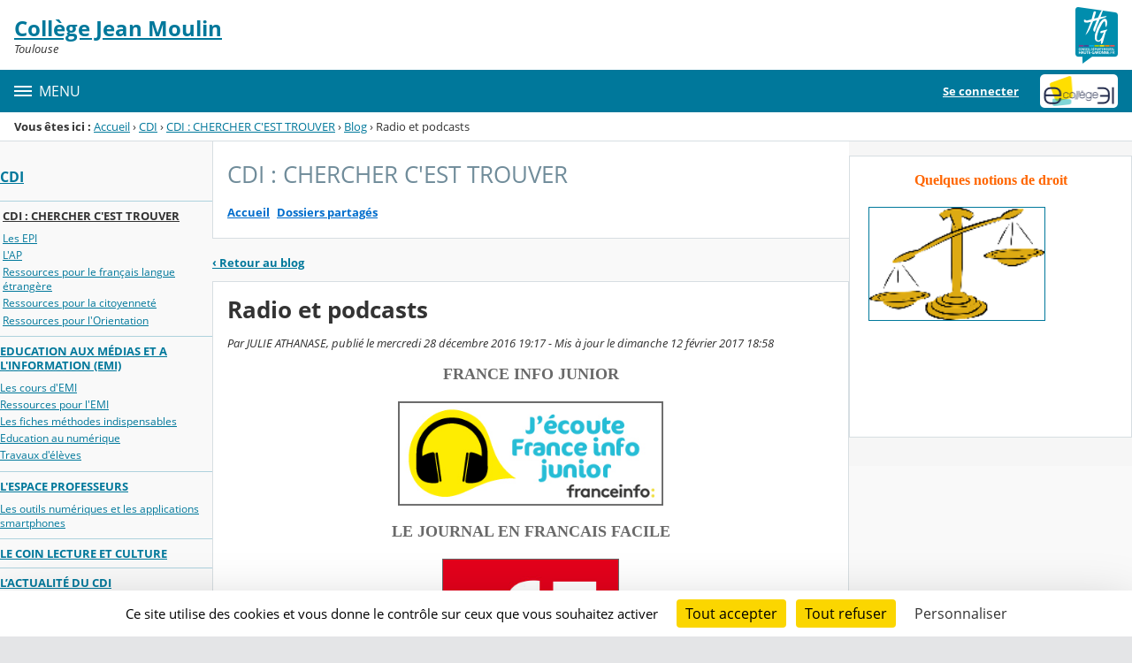

--- FILE ---
content_type: text/css
request_url: https://cdn.ecollege.haute-garonne.fr/content/css/portail/cg31/default-7fce82f720c6b7c6b93e.css
body_size: 7380
content:
@charset "UTF-8";@media screen{.hide{display:none!important}.no-scroll{overflow:hidden}.fo-footer__logos-list,.fo-menu ul,.fo-menu__list,.fo-navbar__list,.fo-project-logos__list,.list--arrow{list-style:none;margin:0;padding:0}.fo-aside:before,.fo-card--floating-img:before,.fo-connect__heading:before,.fo-project-logos:before,.fo-project-logos__list:before{content:" ";display:table}.fo-aside:after,.fo-card--floating-img:after,.fo-connect__heading:after,.fo-project-logos:after,.fo-project-logos__list:after{clear:both;content:" ";display:table}.hide-gt--xs,.hide-lt--xs,.screen-reader-text{clip:rect(1px,1px,1px,1px);height:1px;left:-999em;overflow:hidden;position:absolute!important;width:1px}}@media screen and (min-width:34rem){.hide-gt--sm{clip:rect(1px,1px,1px,1px);height:1px;left:-999em;overflow:hidden;position:absolute!important;width:1px}}@media screen and (max-width:34rem){.hide-lt--sm{clip:rect(1px,1px,1px,1px);height:1px;left:-999em;overflow:hidden;position:absolute!important;width:1px}}@media screen and (min-width:48rem){.hide-gt--md{clip:rect(1px,1px,1px,1px);height:1px;left:-999em;overflow:hidden;position:absolute!important;width:1px}}@media screen and (max-width:48rem){.hide-lt--md{clip:rect(1px,1px,1px,1px);height:1px;left:-999em;overflow:hidden;position:absolute!important;width:1px}}@media screen and (min-width:62rem){.hide-gt--lg{clip:rect(1px,1px,1px,1px);height:1px;left:-999em;overflow:hidden;position:absolute!important;width:1px}}@media screen and (max-width:62rem){.hide-lt--lg{clip:rect(1px,1px,1px,1px);height:1px;left:-999em;overflow:hidden;position:absolute!important;width:1px}}@media screen and (min-width:75rem){.hide-gt--xl{clip:rect(1px,1px,1px,1px);height:1px;left:-999em;overflow:hidden;position:absolute!important;width:1px}}@media screen and (max-width:75rem){.hide-lt--xl{clip:rect(1px,1px,1px,1px);height:1px;left:-999em;overflow:hidden;position:absolute!important;width:1px}}@media screen and (min-width:0) and (max-width:33.937rem){.hide--xs{clip:rect(1px,1px,1px,1px);height:1px;left:-999em;overflow:hidden;position:absolute!important;width:1px}}@media screen and (min-width:34rem) and (max-width:47.937rem){.hide--sm{clip:rect(1px,1px,1px,1px);height:1px;left:-999em;overflow:hidden;position:absolute!important;width:1px}}@media screen and (min-width:48rem) and (max-width:61.937rem){.hide--md{clip:rect(1px,1px,1px,1px);height:1px;left:-999em;overflow:hidden;position:absolute!important;width:1px}}@media screen and (min-width:62rem) and (max-width:74.937rem){.hide--lg{clip:rect(1px,1px,1px,1px);height:1px;left:-999em;overflow:hidden;position:absolute!important;width:1px}}@media screen and (min-width:75rem){.hide--xl{clip:rect(1px,1px,1px,1px);height:1px;left:-999em;overflow:hidden;position:absolute!important;width:1px}}@media screen{.text--ellipsis{display:inline-block;overflow:hidden;text-overflow:ellipsis;vertical-align:text-top;white-space:nowrap;width:100%}.text--pre-line{white-space:pre-line}.text--break-all{word-break:break-all}.text--nowrap{white-space:nowrap}body{color:#243238;font-family:Open Sans,sans-serif;font-size:.8125rem;font-weight:500;line-height:1rem}.blockquote-like,.citation__source,.citation__text,.dl-like,.fo-aside__subtitle,.fo-aside__title,.fo-card__title,.fo-connect__title,.fo-navbar__opener,.h1-like,.h2-like,.h3-like,.h4-like,.h5-like,.h6-like,.ol-like,.p-like,.pre-like,.ul-like,blockquote,dl,ol,p,pre,ul{font-weight:500;margin-top:0}.h1-like{font-size:2.281rem;line-height:3rem;margin-bottom:1.4rem;padding-top:.6rem}.h2-like{font-size:1.802rem;line-height:2rem;margin-bottom:.7rem;padding-top:1.3rem}.citation__text,.h3-like{font-size:1.602rem;line-height:2rem;margin-bottom:.6rem;padding-top:.4rem}.h4-like{font-size:1.424rem;line-height:2rem;margin-bottom:.5rem;padding-top:.5rem}.fo-card__title,.h5-like{font-size:1.125rem;line-height:2rem;margin-bottom:0;padding-top:0}.citation__source,.fo-aside__title,.fo-connect__title,.fo-navbar__opener,.h6-like{font-size:1rem;line-height:1;margin-bottom:.5rem;padding-top:.5rem}.blockquote-like,.dl-like,.fo-aside__subtitle,.ol-like,.p-like,.pre-like,.ul-like,blockquote,dl,ol,p,pre,ul{font-size:.8125rem;line-height:1rem;margin-bottom:.8rem;padding-top:.2rem}.h-like--no-margin,.p-like--no-margin{margin-bottom:0}.h-like--no-padding,.p-like--no-padding{padding-top:0}.pre-like,pre{font-family:IBM Plex Mono,monospace}.b-like{font-weight:700}.normal-like{font-weight:500}.i-like{font-style:italic}.small-like{font-size:80%}.line-height--xs{line-height:1}.text--right{text-align:right}.text--left{text-align:left}}@media screen and (min-width:34rem){.text--right-sm{text-align:right}.text--left-sm{text-align:left}.text--center-sm{text-align:center}}@media screen and (min-width:48rem){.text--right-md{text-align:right}.text--left-md{text-align:left}.text--center-md{text-align:center}}@media screen and (min-width:62rem){.text--right-lg{text-align:right}.text--left-lg{text-align:left}.text--center-lg{text-align:center}}@media screen and (min-width:75rem){.text--right-xl{text-align:right}.text--left-xl{text-align:left}.text--center-xl{text-align:center}}@media screen{.text--center{text-align:center}.text--uppercase{text-transform:uppercase}.text--lowercase{text-transform:lowercase}.text--capitalize{text-transform:capitalize}.text--capitalize-first-letter:first-letter{text-transform:uppercase}.text--wrap{overflow-wrap:break-word;word-wrap:break-word;-ms-hyphens:auto;hyphens:auto}.blockquote-like,blockquote{font-style:italic}.citation{font-family:serif;margin-bottom:1.25rem;margin-left:2.5rem;margin-right:2.5rem}.citation__text{color:#8ea4af;display:inline-block;position:relative}.citation__text:after,.citation__text:before{font-size:150%}.citation__text:before{content:"« ";left:-2rem;position:absolute;top:0}.citation__text:after{content:" »";vertical-align:bottom}.citation__source{font-style:normal}.h1-like--lead-xs{margin-bottom:.95rem;padding-top:.3rem}.h1-like--lead-sm{margin-bottom:1.1rem;padding-top:.4rem}.h1-like--lead-md{margin-bottom:1.4rem;padding-top:.6rem}.h1-like--lead-lg{margin-bottom:1.7rem;padding-top:.8rem}.h1-like--lead-xl{margin-bottom:2rem;padding-top:1rem}.h2-like--lead-xs{margin-bottom:.25rem;padding-top:.8rem}.h2-like--lead-sm{margin-bottom:.5rem;padding-top:1rem}.h2-like--lead-md{margin-bottom:.7rem;padding-top:1.3rem}.h2-like--lead-lg{margin-bottom:.9rem;padding-top:1.6rem}.h2-like--lead-xl{margin-bottom:1.1rem;padding-top:1.9rem}.citation__text,.h3-like--lead-xs{margin-bottom:.15rem;padding-top:.1rem}.h3-like--lead-sm{margin-bottom:.3rem;padding-top:.2rem}.h3-like--lead-md{margin-bottom:.6rem;padding-top:.4rem}.h3-like--lead-lg{margin-bottom:.9rem;padding-top:.6rem}.h3-like--lead-xl{margin-bottom:1.2rem;padding-top:.8rem}.h4-like--lead-sm,.h4-like--lead-xs{margin-bottom:.25rem;padding-top:.25rem}.h4-like--lead-md{margin-bottom:.5rem;padding-top:.5rem}.h4-like--lead-lg{margin-bottom:.75rem;padding-top:.75rem}.h4-like--lead-xl{margin-bottom:1rem;padding-top:1rem}.h5-like--lead-md{margin-bottom:0;padding-top:0}.h5-like--lead-lg{margin-bottom:.25rem;padding-top:.25rem}.h5-like--lead-xl{margin-bottom:.5rem;padding-top:.5rem}.h6-like--lead-sm,.h6-like--lead-xs{margin-bottom:.25rem;padding-top:.25rem}.h6-like--lead-md{margin-bottom:.5rem;padding-top:.5rem}.h6-like--lead-lg{margin-bottom:.75rem;padding-top:.75rem}.h6-like--lead-xl{margin-bottom:1rem;padding-top:1rem}.blockquote-like--lead-xs,.dl-like--lead-xs,.ol-like--lead-xs,.p-like--lead-xs,.pre-like--lead-xs,.ul-like--lead-xs{margin-bottom:.15rem;padding-top:.1rem}.blockquote-like--lead-sm,.dl-like--lead-sm,.ol-like--lead-sm,.p-like--lead-sm,.pre-like--lead-sm,.ul-like--lead-sm{margin-bottom:.3rem;padding-top:.2rem}.blockquote-like--lead-md,.dl-like--lead-md,.ol-like--lead-md,.p-like--lead-md,.pre-like--lead-md,.ul-like--lead-md{margin-bottom:.8rem;padding-top:.2rem}.blockquote-like--lead-lg,.dl-like--lead-lg,.ol-like--lead-lg,.p-like--lead-lg,.pre-like--lead-lg,.ul-like--lead-lg{margin-bottom:1.1rem;padding-top:.4rem}.blockquote-like--lead-xl,.dl-like--lead-xl,.ol-like--lead-xl,.p-like--lead-xl,.pre-like--lead-xl,.ul-like--lead-xl{margin-bottom:1.4rem;padding-top:.6rem}.text--line-through{display:-ms-flexbox;display:flex;-ms-flex-direction:row;flex-direction:row;-ms-flex-pack:center;-ms-flex-align:center;align-items:center}.text--line-through:after,.text--line-through:before{border-top:1px solid;content:"";display:-ms-flexbox;flex:1;margin:auto 0;opacity:.3}.text--line-through:before{margin-right:.5rem}.text--line-through:after{margin-left:.5rem}.text--black{color:#000}.text--white{color:#fff}a.text--white:hover{color:#ccc}.text--extra{color:#c5fce8}a.text--extra:hover{color:#a3fadb}.text--slate-darker{color:#243238}a.text--slate-darker:hover{color:#000}.text--slate-dark{color:#516e7b}a.text--slate-dark:hover{color:#29373e}.text--slate{color:#8ea4af}a.text--slate:hover{color:#59727e}.text--slate-light{color:#d7dee2}a.text--slate-light:hover{color:#9cadb7}.text--slate-lighter{color:#f3f5f6}a.text--slate-lighter:hover{color:#b9c4ca}.text--warn-dark{color:#84000d}a.text--warn-dark:hover{color:#1e0003}.text--warn{color:#bf0013}a.text--warn:hover{color:#590009}.text--warn-light{color:#ff6c3b}a.text--warn-light:hover{color:#d43500}.text--warn-light-alt{color:#ffb06e}a.text--warn-light-alt:hover{color:#ff7808}.text--warn-lighter{color:#fffde6}a.text--warn-lighter:hover{color:#fff580}.text--success-dark{color:#346916}a.text--success-dark:hover{color:#0a1504}.text--success{color:#66a030}a.text--success:hover{color:#345218}.text--success-light{color:#dce96d}a.text--success-light:hover{color:#bed11f}.text--success-lighter{color:#f1f8e8}a.text--success-lighter:hover{color:#c1e09a}.mark--default{background-color:#ff0;color:#243238}.mark--primary{background-color:#3aa4ff;color:#243238}.mark--success{background-color:#dcee3f;color:#243238}.mark--warn{background-color:#ff943b;color:#243238}.bg--success-dark{background-color:#346916}.bg--success{background-color:#66a030}.bg--success-light{background-color:#dce96d}.bg--success-lighter{background-color:#f1f8e8}.bg--warn-dark{background-color:#84000d}.bg--warn{background-color:#bf0013}.bg--warn-light{background-color:#ff6c3b}.bg--warn-light-alt{background-color:#ffb06e}.bg--warn-lighter{background-color:#fffde6}.bg--notice-lighter{background-color:#f2f9ff}.bg--error-lighter{background-color:#fff2f3}.bg--slate-darker{background-color:#243238}.bg--slate-dark{background-color:#516e7b}.bg--slate{background-color:#8ea4af}.bg--slate-light{background-color:#d7dee2}.bg--slate-lighter{background-color:#f3f5f6}.bg--white{background-color:#fff}.bg--white-translucent{background-color:hsla(0,0%,100%,.7)}.bg--extra{background-color:#c5fce8}.bg--extra-dark{background-color:#9de7cc}.bg--lighten-0{background-image:linear-gradient(90deg,hsla(0,0%,100%,0) 100%,hsla(0,0%,100%,0) 0)}.bg--darken-0{background-image:linear-gradient(90deg,transparent 100%,transparent 0)}.bg--lighten-10{background-image:linear-gradient(90deg,hsla(0,0%,100%,.1) 100%,hsla(0,0%,100%,.1) 0)}.bg--darken-10{background-image:linear-gradient(90deg,rgba(0,0,0,.1) 100%,rgba(0,0,0,.1) 0)}.bg--lighten-20{background-image:linear-gradient(90deg,hsla(0,0%,100%,.2) 100%,hsla(0,0%,100%,.2) 0)}.bg--darken-20{background-image:linear-gradient(90deg,rgba(0,0,0,.2) 100%,rgba(0,0,0,.2) 0)}.bg--lighten-30{background-image:linear-gradient(90deg,hsla(0,0%,100%,.3) 100%,hsla(0,0%,100%,.3) 0)}.bg--darken-30{background-image:linear-gradient(90deg,rgba(0,0,0,.3) 100%,rgba(0,0,0,.3) 0)}.bg--lighten-40{background-image:linear-gradient(90deg,hsla(0,0%,100%,.4) 100%,hsla(0,0%,100%,.4) 0)}.bg--darken-40{background-image:linear-gradient(90deg,rgba(0,0,0,.4) 100%,rgba(0,0,0,.4) 0)}.bg--lighten-50{background-image:linear-gradient(90deg,hsla(0,0%,100%,.5) 100%,hsla(0,0%,100%,.5) 0)}.bg--darken-50{background-image:linear-gradient(90deg,rgba(0,0,0,.5) 100%,rgba(0,0,0,.5) 0)}.bg--lighten-60{background-image:linear-gradient(90deg,hsla(0,0%,100%,.6) 100%,hsla(0,0%,100%,.6) 0)}.bg--darken-60{background-image:linear-gradient(90deg,rgba(0,0,0,.6) 100%,rgba(0,0,0,.6) 0)}.bg--lighten-70{background-image:linear-gradient(90deg,hsla(0,0%,100%,.7) 100%,hsla(0,0%,100%,.7) 0)}.bg--darken-70{background-image:linear-gradient(90deg,rgba(0,0,0,.7) 100%,rgba(0,0,0,.7) 0)}.bg--lighten-80{background-image:linear-gradient(90deg,hsla(0,0%,100%,.8) 100%,hsla(0,0%,100%,.8) 0)}.bg--darken-80{background-image:linear-gradient(90deg,rgba(0,0,0,.8) 100%,rgba(0,0,0,.8) 0)}.bg--lighten-90{background-image:linear-gradient(90deg,hsla(0,0%,100%,.9) 100%,hsla(0,0%,100%,.9) 0)}.bg--darken-90{background-image:linear-gradient(90deg,rgba(0,0,0,.9) 100%,rgba(0,0,0,.9) 0)}.fo-footer__logos-list,.fo-menu ul,.fo-menu__list,.fo-navbar__list,.fo-project-logos__list,.list--arrow{list-style:none;margin:0;padding:0}.bg--color-compl2{background-color:#f6f6f6}.bg--color-white{background-color:#fff}.list--arrow>li:before{content:"› "}.plyr input[type=range]:focus,.plyr:focus{outline:0}.plyr .plyr__video-embed iframe,.plyr__tooltip{pointer-events:none}@keyframes plyr-progress{to{background-position:25px 0}}.plyr{direction:ltr;font-family:Avenir,Avenir Next,Helvetica Neue,Segoe UI,Helvetica,Arial,sans-serif;max-width:100%;min-width:200px;position:relative}.plyr,.plyr *,.plyr :after,.plyr :before{box-sizing:border-box}.plyr a,.plyr button,.plyr input,.plyr label{-ms-touch-action:manipulation;touch-action:manipulation}.plyr audio,.plyr video{border-radius:inherit;height:auto;vertical-align:middle;width:100%}.plyr input[type=range]{-moz-appearance:none;appearance:none;background:0 0;border:none;cursor:pointer;display:block;height:20px;margin:0;padding:0;vertical-align:middle;width:100%}.plyr input[type=range]::-webkit-slider-runnable-track{background:0 0;border:0;border-radius:4px;height:8px;-webkit-user-select:none;user-select:none}.plyr input[type=range]::-webkit-slider-thumb{-webkit-appearance:none;background:#fff;border:2px solid transparent;border-radius:100%;box-shadow:0 1px 1px rgba(0,0,0,.15),0 0 0 1px rgba(0,0,0,.15);box-sizing:border-box;height:16px;margin-top:-4px;position:relative;transition:background .2s ease,border .2s ease,transform .2s ease;width:16px}.plyr input[type=range]::-moz-range-track{background:0 0;border:0;border-radius:4px;height:8px;-moz-user-select:none;user-select:none}.plyr input[type=range]::-moz-range-thumb{background:#fff;border:2px solid transparent;border-radius:100%;box-shadow:0 1px 1px rgba(0,0,0,.15),0 0 0 1px rgba(0,0,0,.15);box-sizing:border-box;height:16px;position:relative;transition:background .2s ease,border .2s ease,transform .2s ease;width:16px}.plyr input[type=range]::-ms-track{background:0 0;border:0;color:transparent;height:8px}.plyr input[type=range]::-ms-fill-upper{background:0 0;border:0;border-radius:4px;height:8px;-ms-user-select:none;user-select:none}.plyr input[type=range]::-ms-fill-lower{background:#3498db;border:0;border-radius:4px;height:8px;-ms-user-select:none;user-select:none}.plyr input[type=range]::-ms-thumb{background:#fff;border:2px solid transparent;border-radius:100%;box-shadow:0 1px 1px rgba(0,0,0,.15),0 0 0 1px rgba(0,0,0,.15);box-sizing:border-box;height:16px;margin-top:0;position:relative;transition:background .2s ease,border .2s ease,transform .2s ease;width:16px}.plyr input[type=range]::-ms-tooltip{display:none}.plyr input[type=range]::-moz-focus-outer{border:0}.plyr input[type=range].tab-focus:focus{outline-offset:3px}.plyr input[type=range]:active::-webkit-slider-thumb{background:#3498db;border-color:#fff;transform:scale(1.25)}.plyr input[type=range]:active::-moz-range-thumb{background:#3498db;border-color:#fff;transform:scale(1.25)}.plyr input[type=range]:active::-ms-thumb{background:#3498db;border-color:#fff;transform:scale(1.25)}.plyr--video input[type=range].tab-focus:focus{outline:1px dotted hsla(0,0%,100%,.5)}.plyr--audio input[type=range].tab-focus:focus{outline:1px dotted rgba(86,93,100,.5)}.plyr__sr-only{clip:rect(1px,1px,1px,1px);border:0!important;height:1px!important;overflow:hidden;padding:0!important;position:absolute!important;width:1px!important}.plyr__video-wrapper{background:#000;border-radius:inherit;position:relative}.plyr__video-embed{height:0;overflow:hidden;padding-bottom:56.25%;z-index:0}.plyr__video-embed iframe{border:0;height:100%;left:0;position:absolute;top:0;-webkit-user-select:none;-moz-user-select:none;-ms-user-select:none;user-select:none;width:100%;z-index:1}.plyr__video-embed>div{padding-bottom:200%;position:relative;transform:translateY(-35.95%)}.plyr video::-webkit-media-text-track-container{display:none}.plyr__captions{bottom:0;color:#fff;display:none;font-size:16px;font-weight:400;left:0;padding:20px;position:absolute;text-align:center;transform:translateY(-40px);transition:transform .3s ease;width:100%}.plyr__captions span{background:rgba(0,0,0,.7);border-radius:2px;-webkit-box-decoration-break:clone;box-decoration-break:clone;line-height:150%;padding:3px 10px}.plyr__captions span:empty{display:none}}@media screen and (min-width:768px){.plyr__captions{font-size:24px}}@media screen{.plyr--captions-active .plyr__captions{display:block}.plyr--hide-controls .plyr__captions{transform:translateY(-15px)}}@media screen and (min-width:1024px){.plyr--fullscreen-active .plyr__captions{font-size:32px}}@media screen{.plyr ::-webkit-media-controls{display:none}.plyr__controls{display:-ms-flexbox;display:flex;-ms-flex-align:center;align-items:center;line-height:1;text-align:center}.plyr__controls .plyr__progress,.plyr__controls .plyr__time,.plyr__controls>button{margin-left:5px}.plyr__controls .plyr__progress:first-child,.plyr__controls .plyr__time:first-child,.plyr__controls>button:first-child{margin-left:0}.plyr__controls .plyr__volume{margin-left:5px}.plyr__controls [data-plyr=pause]{margin-left:0}.plyr__controls button{display:inline-block;position:relative;-ms-flex-negative:0;background:0 0;border:0;border-radius:3px;color:inherit;cursor:pointer;flex-shrink:0;overflow:visible;padding:7px;transition:background .3s ease,color .3s ease,opacity .3s ease;vertical-align:middle}.plyr__controls button svg{display:block;fill:currentColor;height:18px;width:18px}.plyr__controls button:focus{outline:0}.plyr__controls .icon--captions-on,.plyr__controls .icon--exit-fullscreen,.plyr__controls .icon--muted{display:none}}@media screen and (min-width:480px){.plyr__controls .plyr__progress,.plyr__controls .plyr__time,.plyr__controls>button{margin-left:10px}}@media screen{.plyr--hide-controls .plyr__controls{opacity:0;pointer-events:none}.plyr--video .plyr__controls{background:linear-gradient(transparent,rgba(0,0,0,.5));border-bottom-left-radius:inherit;border-bottom-right-radius:inherit;bottom:0;color:#fff;left:0;padding:50px 10px 10px;position:absolute;right:0;transition:opacity .3s ease}.plyr--video .plyr__controls button.tab-focus:focus,.plyr--video .plyr__controls button:hover{background:#3498db;color:#fff}.plyr--audio .plyr__controls{background:#fff;border:1px solid #dbe3e8;border-radius:inherit;color:#565d64;padding:10px}.plyr--audio .plyr__controls button.tab-focus:focus,.plyr--audio .plyr__controls button:hover,.plyr__play-large{background:#3498db;color:#fff}.plyr__play-large{border:4px solid;border-radius:100%;box-shadow:0 1px 1px rgba(0,0,0,.15);display:none;left:50%;padding:10px;position:absolute;top:50%;transform:translate(-50%,-50%);transition:all .3s ease;z-index:1}.plyr__play-large svg{display:block;fill:currentColor;height:20px;left:2px;position:relative;width:20px}.plyr__play-large:focus{outline:1px dotted hsla(0,0%,100%,.5)}.plyr .plyr__play-large{display:inline-block}.plyr--audio .plyr__play-large,.plyr--playing .plyr__controls [data-plyr=play],.plyr__controls [data-plyr=pause]{display:none}.plyr--playing .plyr__play-large{opacity:0;visibility:hidden}.plyr--playing .plyr__controls [data-plyr=pause]{display:inline-block}.plyr--captions-active .plyr__controls .icon--captions-on,.plyr--fullscreen-active .icon--exit-fullscreen,.plyr--muted .plyr__controls .icon--muted{display:block}.plyr [data-plyr=captions],.plyr [data-plyr=fullscreen],.plyr--captions-active .plyr__controls .icon--captions-on+svg,.plyr--fullscreen-active .icon--exit-fullscreen+svg,.plyr--muted .plyr__controls .icon--muted+svg{display:none}.plyr--captions-enabled [data-plyr=captions],.plyr--fullscreen-enabled [data-plyr=fullscreen]{display:inline-block}.plyr__tooltip{background:rgba(0,0,0,.7);border-radius:3px;bottom:100%;color:#fff;font-size:14px;line-height:1.3;margin-bottom:10px;opacity:0;padding:5px 7.5px;position:absolute;transform:translate(-50%,10px) scale(.8);transform-origin:50% 100%;transition:transform .2s ease .1s,opacity .2s ease .1s;z-index:2}.plyr__tooltip:before{border-left:4px solid transparent;border-right:4px solid transparent;border-top:4px solid rgba(0,0,0,.7);bottom:-4px;content:"";height:0;left:50%;position:absolute;transform:translateX(-50%);width:0;z-index:2}.plyr button.tab-focus:focus .plyr__tooltip,.plyr button:hover .plyr__tooltip,.plyr__tooltip--visible{opacity:1;transform:translate(-50%) scale(1)}.plyr button:hover .plyr__tooltip{z-index:3}.plyr__controls button:first-child .plyr__tooltip{left:0;transform:translateY(10px) scale(.8);transform-origin:0 100%}.plyr__controls button:first-child .plyr__tooltip:before{left:16px}.plyr__controls button:last-child .plyr__tooltip{right:0;transform:translateY(10px) scale(.8);transform-origin:100% 100%}.plyr__controls button:last-child .plyr__tooltip:before{left:auto;right:16px;transform:translateX(50%)}.plyr__controls button:first-child .plyr__tooltip--visible,.plyr__controls button:first-child.tab-focus:focus .plyr__tooltip,.plyr__controls button:first-child:hover .plyr__tooltip,.plyr__controls button:last-child .plyr__tooltip--visible,.plyr__controls button:last-child.tab-focus:focus .plyr__tooltip,.plyr__controls button:last-child:hover .plyr__tooltip{transform:translate(0) scale(1)}.plyr__progress{display:none;-ms-flex:1;flex:1;position:relative}.plyr__progress input[type=range]{position:relative;z-index:2}.plyr__progress input[type=range]::-webkit-slider-runnable-track{background:0 0}.plyr__progress input[type=range]::-moz-range-track{background:0 0}.plyr__progress input[type=range]::-ms-fill-upper{background:0 0}.plyr__progress .plyr__tooltip{left:0}.plyr .plyr__progress{display:inline-block}.plyr__progress--buffer,.plyr__progress--played,.plyr__volume--display{-moz-appearance:none;appearance:none;border:none;border-radius:100px;height:8px;left:0;margin:-4px 0 0;padding:0;position:absolute;top:50%;vertical-align:top;width:100%}.plyr__progress--buffer::-webkit-progress-bar,.plyr__progress--played::-webkit-progress-bar,.plyr__volume--display::-webkit-progress-bar{background:0 0}.plyr__progress--buffer::-webkit-progress-value,.plyr__progress--played::-webkit-progress-value,.plyr__volume--display::-webkit-progress-value{background:currentColor;border-radius:100px;min-width:8px}.plyr__progress--buffer::-moz-progress-bar,.plyr__progress--played::-moz-progress-bar,.plyr__volume--display::-moz-progress-bar{background:currentColor;border-radius:100px;min-width:8px}.plyr__progress--buffer::-ms-fill,.plyr__progress--played::-ms-fill,.plyr__volume--display::-ms-fill{border-radius:100px}.plyr__progress--played,.plyr__volume--display{background:0 0;color:#3498db;transition:none;z-index:1}.plyr__progress--played::-webkit-progress-value,.plyr__volume--display::-webkit-progress-value{border-bottom-right-radius:0;border-top-right-radius:0;max-width:99%;min-width:8px;transition:none}.plyr__progress--played::-moz-progress-bar,.plyr__volume--display::-moz-progress-bar{border-bottom-right-radius:0;border-top-right-radius:0;max-width:99%;min-width:8px;transition:none}.plyr__progress--played::-ms-fill,.plyr__volume--display::-ms-fill{display:none}.plyr__progress--buffer::-webkit-progress-value{transition:width .2s ease}.plyr__progress--buffer::-moz-progress-bar{transition:width .2s ease}.plyr__progress--buffer::-ms-fill{transition:width .2s ease}.plyr--video .plyr__progress--buffer,.plyr--video .plyr__volume--display{background:hsla(0,0%,100%,.25)}.plyr--video .plyr__progress--buffer{color:hsla(0,0%,100%,.25)}.plyr--audio .plyr__progress--buffer,.plyr--audio .plyr__volume--display{background:rgba(198,214,219,.66)}.plyr--audio .plyr__progress--buffer{color:rgba(198,214,219,.66)}.plyr--loading .plyr__progress--buffer{animation:plyr-progress 1s linear infinite;background-image:linear-gradient(-45deg,rgba(0,0,0,.15) 25%,transparent 0,transparent 50%,rgba(0,0,0,.15) 0,rgba(0,0,0,.15) 75%,transparent 0,transparent);background-repeat:repeat-x;background-size:25px 25px;color:transparent}.plyr--video.plyr--loading .plyr__progress--buffer{background-color:hsla(0,0%,100%,.25)}.plyr--audio.plyr--loading .plyr__progress--buffer{background-color:rgba(198,214,219,.66)}.plyr__time{display:inline-block;font-size:14px;vertical-align:middle}.plyr__time+.plyr__time{display:none}}@media screen and (min-width:768px){.plyr__time+.plyr__time{display:inline-block}}@media screen{.plyr__time+.plyr__time:before{content:"⁄";margin-right:10px}.plyr__volume{display:none}.plyr .plyr__volume{-ms-flex:1;flex:1;position:relative}.plyr .plyr__volume input[type=range]{position:relative;z-index:2}}@media screen and (min-width:480px){.plyr .plyr__volume{display:block;max-width:60px}}@media screen and (min-width:768px){.plyr .plyr__volume{max-width:100px}}@media screen{.plyr--is-ios .plyr__volume,.plyr--is-ios [data-plyr=mute]{display:none!important}.plyr--fullscreen-active{background:#000;border-radius:0!important;bottom:0;height:100%;left:0;position:fixed;right:0;top:0;width:100%;z-index:10000000}.plyr--fullscreen-active video{height:100%}.plyr--fullscreen-active .plyr__video-wrapper{height:100%;width:100%}.plyr--fullscreen-active .plyr__controls{bottom:0;left:0;position:absolute;right:0}.plyr--fullscreen-active.plyr--vimeo .plyr__video-wrapper{height:0;top:50%;transform:translateY(-50%)}html{background-color:#e4e5e7}body{color:#333}a{color:#00789b}a:focus,a:hover{color:#002935}address{line-height:1.5;margin-top:1rem}.superimage{background-color:#ddd;background-image:url("data:image/svg+xml;charset=utf-8,%3Csvg xmlns='http://www.w3.org/2000/svg' width='16' height='16'%3E%3Cpath fill='%23fff' fill-rule='evenodd' d='M14 3V0H0v12.99A3 3 0 0 0 3.003 16H14.5c.834 0 1.5-.668 1.5-1.491V3zm-1-2H1v11.994C1 14.103 1.897 15 3.003 15H14v-.264c-.598-.344-1-.99-1-1.736zM2 3h10v4H2zm0 7h4v3.352H2zm5 0h5v3.352H7zM2 8h10v1H2z'/%3E%3C/svg%3E");background-position:50% 50%;background-repeat:no-repeat;background-size:2rem;height:auto;max-width:100%}.superimage--has-image{background-size:contain}.fo-main-content{background-color:#f9f9f9}.fo-main-content .fo-main-content-row,.fo-main-content .fo-main-content-row>[class=col--lg-3]{min-height:37.5rem}.fo-page{background-color:#fff;margin:0 auto;max-width:100%;width:87.5rem}.page-fo-content{margin-top:1rem}.fo-banner{background-color:#fff;padding:1rem;position:relative}.fo-banner__image{display:block;min-width:50px}.fo-site-name{color:#00789b;display:flex;flex-wrap:nowrap;float:left;padding:0}.fo-site-name__logo{padding-right:.5rem}.fo-site-name__title{display:block;font-weight:700;line-height:1.3;margin:0;padding:0}}@media screen and (min-width:34rem){.fo-site-name__title{font-size:1rem}}@media screen and (min-width:48rem){.fo-site-name__title{font-size:1.5rem}}@media screen{.fo-site-name__place{color:rgba(51,51,51,.6);padding-left:1rem;white-space:nowrap}}@media screen and (min-width:34rem){.fo-site-name__place{font-size:.8rem}}@media screen and (min-width:48rem){.fo-site-name__place{font-size:1rem}}@media screen{.fo-site-name__subtitle{color:#333;display:inline-block;font-style:italic}.fo-project-logos__item{display:none}.fo-navbar{background-color:#00789b;color:#fff;position:relative;z-index:2}.fo-navbar .is-closed{display:none}.fo-navbar__burger{appearance:none;-webkit-appearance:none;background-color:transparent;border:0;color:inherit;cursor:pointer;float:none;margin:0;padding:1rem;text-align:left;width:100%}.fo-navbar__burger:is(:hover,:focus){background-color:rgba(0,0,0,.3);color:inherit}.fo-navbar .burger__icon{margin-right:.5rem}.fo-navbar__opener{display:inline-block;padding:1rem;text-transform:uppercase}.fo-navbar__nav{padding-bottom:calc(var(--gutter)*.5)}.fo-navbar__nav a{color:inherit;display:inline-block;padding:.5rem;transition:all .2s;vertical-align:middle;width:calc(100% - 2.25rem)}.fo-navbar__nav a:is(:hover,:focus){background-color:rgba(51,51,51,.5)}.fo-navbar__nav button:is(:hover,:focus){background-color:rgba(0,0,0,.15)}.fo-navbar__nav li{border-top:1px solid hsla(0,0%,100%,.2)}.fo-navbar__nav li:last-child{border-bottom:0}.fo-navbar__list{transition:opacity .3s}.fo-navbar__list ul a{padding-left:var(--gutter)}.fo-navbar__list ul ul a{padding-left:calc(var(--gutter)*2)}}@media screen and (min-width:48rem){.fo-navbar__nav{position:relative}.fo-navbar__list{padding-left:calc(var(--gutter)*.25);padding-right:calc(var(--gutter)*.25);padding-top:calc(var(--gutter)*.5);width:33.3333333333%}.fo-navbar__list-l1{position:relative}.fo-navbar__list-l2,.fo-navbar__list-l3{left:100%;position:absolute;top:0;width:100%}.fo-navbar__list ul a,.fo-navbar__list ul ul a{padding-left:calc(var(--gutter)*.5)}}@media screen{.is-invisible{display:none}.icon--opener{background-position:50%;background-repeat:no-repeat;background-size:1rem;display:inline-block;height:2rem;vertical-align:middle;width:2rem}button[aria-expanded=false] .icon--opener{background-image:url("data:image/svg+xml;charset=utf-8,%3Csvg xmlns='http://www.w3.org/2000/svg' viewBox='0 0 16 16'%3E%3Cpath fill='%23fff' d='M9 7V4H7v3H4v2h3v3h2V9h3V7'/%3E%3C/svg%3E")}button[aria-expanded=true] .icon--opener{background-image:url("data:image/svg+xml;charset=utf-8,%3Csvg xmlns='http://www.w3.org/2000/svg' viewBox='0 0 16 16'%3E%3Cpath fill='%23fff' d='M4 7v2h8V7'/%3E%3C/svg%3E")}.fo-footer{background-color:#fff}.fo-footer__infos{background-color:#00789b;color:#fff;padding-block:.5rem;padding-inline:1rem}.fo-footer__site-name{font-size:1.2rem;font-weight:700;line-height:1.3;margin-bottom:.5rem;padding-top:0}.fo-footer__links a{border-right:1px solid hsla(0,0%,100%,.4);color:inherit;display:inline-block;padding-inline:.5rem}.fo-footer__links li:last-child a{border-right:0;padding-right:0}.fo-footer__links li:first-child a{padding-left:0}.fo-footer__logos{padding:1rem}.fo-footer__logos-list{display:table;margin-inline:auto;table-layout:fixed}li.fo-footer__logos-item{display:table-cell;max-height:3.75rem;padding:0 .75rem;text-align:center}img.fo-footer__logos-item{max-height:3.125rem}.fo-aside{margin-block:1rem 4rem}.fo-aside__title{background-color:#00789b;color:#fff;display:inline-block;font-weight:700;margin-bottom:1rem;margin-left:-1rem;padding:.5rem 1rem}.fo-aside__subtitle{font-weight:700;line-height:1.3;margin-bottom:.2rem}.fo-aside__body{margin-bottom:1.5rem}.section-list>li{border-color:#c3c3c3;line-height:normal;margin:0}.fo-menu{font-size:105%;margin-bottom:2rem;margin-top:2rem}.fo-menu a{font-weight:700}.fo-menu__title{font-size:1rem;margin-bottom:1.2rem}.fo-menu__list ul{font-size:.75rem;margin-bottom:.5rem;margin-top:0}.fo-menu__list-item{border-bottom:1px solid rgba(0,120,155,.3)}.fo-menu__list-item:first-child{border-top:1px solid rgba(0,120,155,.3)}.fo-menu__list-item:last-child{border-bottom:0}.fo-menu__list-item .fo-menu__list-item{border:0}.fo-menu__list-item a{display:block;padding-bottom:.5rem;padding-top:.5rem}.fo-menu__list .fo-menu__list a{font-weight:400;padding-bottom:.1rem;padding-top:.1rem}.fo-menu>.fo-menu__list>.is-current{border-left:3px solid #333;margin-left:-1rem;padding-left:1rem}.fo-menu>.fo-menu__list .is-current>a{color:#333;font-weight:700}.fo-search{display:none;transition:all .1s}}@media screen and (min-width:34rem){.fo-search{background-color:var(--white);border-radius:.25rem;bottom:.5rem;color:#333;cursor:auto;display:block;left:7.5rem;max-height:2rem;padding-right:1rem;position:absolute;top:.5rem;width:18.75rem}}@media screen{.fo-search--closed{border-radius:2rem;cursor:pointer;overflow:hidden;padding:0;width:2rem}.fo-search__button,.fo-search__form-control{appearance:none;-webkit-appearance:none;-moz-appearance:none;background-color:transparent;border:0;color:#333;height:100%}.fo-search__form-control{border-bottom-left-radius:2rem;border-top-left-radius:2rem;padding-left:2rem}.fo-search__button{color:#00789b;float:right;font-weight:700;padding:0}.fo-search__icon{left:.5rem;pointer-events:none;position:absolute;top:.5rem}.fo-billboard{background-color:#fff;position:relative;text-align:center;vertical-align:middle}.fo-billboard .fo-card{text-align:left}}@media screen and (min-width:62rem){.fo-billboard .fo-card--has-image{border-bottom-right-radius:3px;border-top-right-radius:3px;bottom:0;left:0;position:absolute;width:23.125rem;z-index:10}}@media screen{.fo-card{margin-bottom:1rem}.fo-card__body{padding-bottom:1rem}.fo-card__subject{color:rgba(51,51,51,.8);font-size:.7rem;letter-spacing:.04rem;margin-bottom:.5rem;text-transform:uppercase}.fo-card__image{background-color:#999;text-align:center}.fo-card__image img{max-height:100%;max-width:100%}.fo-card__image--full{margin:-1rem}.fo-card__title{font-weight:700;line-height:1.2;margin-bottom:.5rem}.fo-card__content p:last-child{margin-bottom:0}.fo-card--opaque{background-color:#fff}.fo-card--opaque .fo-card__body{padding:1rem 1rem 1.4rem}.fo-card--shadow{background-color:#fff;box-shadow:0 1px 3px 0 rgba(0,0,0,.2)}.fo-card--floating-img .fo-card__image{height:100%;margin-bottom:1rem}}@media screen and (min-width:34rem){.fo-card--floating-img .fo-card__image{float:left;margin-right:.8rem;width:40%}}@media screen{.fo-card--floating-img .fo-card__body{padding:0}}@media screen and (min-width:34rem){.fo-card--floating-img .fo-card__body{float:left;width:calc(60% - .8rem)}.fo-card--floating-img-sm .fo-card__image{margin-right:.8rem;width:30%}.fo-card--floating-img-sm .fo-card__body{width:calc(70% - .8rem)}}@media screen{.fo-connect{pointer-events:none;z-index:2}}@media screen and (min-width:48rem){.fo-connect{left:0;margin-top:auto;position:absolute;right:0;top:0}}@media screen{.fo-connect a{pointer-events:auto}.fo-connect__off{background-color:#fff;border-radius:50%;display:inline-block;margin-top:-.5rem;padding:.5rem;text-align:center}.fo-connect__off:focus,.fo-connect__off:hover{background-color:#eee}.fo-connect__off:active{background-color:#fff}.fo-connect__help{margin-right:.5rem}.fo-connect__link{background-color:#00789b;border-radius:2px;color:#fff;display:inline-block;font-weight:700;padding:.3rem .5rem;white-space:nowrap}}@media screen and (min-width:48rem){.fo-connect__link{padding:.5rem}}@media screen{.fo-connect__link:focus,.fo-connect__link:hover{background-color:#005168;color:inherit}.fo-connect__user{padding-top:.5rem;vertical-align:middle}.fo-connect__username{margin-right:.5rem}}@media screen and (max-width:34rem){.fo-connect__username{display:inline-block;max-width:calc(100% - 2.5rem);overflow:hidden;text-overflow:ellipsis;vertical-align:top;width:auto}}@media screen{.fo-connect__heading{color:#fff}.fo-connect__content{background-color:#005168;padding:.5rem 0;text-align:right}}@media screen and (max-width:48rem){.fo-connect__content{padding:.5rem}}@media screen and (min-width:48rem){.fo-connect__content{background-color:transparent;position:absolute;right:6.5rem;top:0;width:35rem}}@media screen{.fo-connect__project{background-position:100%;background-repeat:no-repeat;background-size:5.5rem;height:3rem;position:absolute;right:.5rem;top:0;width:5.5rem}}@media screen and (min-width:48rem){.fo-connect__project{right:-6rem}}@media screen{.fo-connect__logo{float:right}.fo-connect__title{float:left;font-weight:700;line-height:1;padding-left:1rem;padding-top:1rem}.fo-connect__btn{background-color:#00789b;border-radius:2px;color:#fff;display:inline-block;font-weight:700;padding:.5rem .75rem;white-space:nowrap}.fo-connect__btn:focus,.fo-connect__btn:hover{background-color:#005168;color:#fff}.fo-connect__btn--off{background-color:#005168;border-radius:50%}.fo-connect__btn--off:hover{background-color:#000}.fo-event{color:rgba(51,51,51,.8);display:inline-block}}@media screen and (max-width:33.9375rem){.fo-event{background-color:#fff}}@media screen and (min-width:34rem){.fo-event{min-width:3rem}}@media screen{.fo-event__date{display:flex;gap:.4rem}}@media screen and (min-width:34rem){.fo-event__date{flex-direction:column}}@media screen{.fo-event__start{font-weight:700}}@media screen and (min-width:34rem){.fo-event__start{font-size:1.8rem;font-weight:500;line-height:.9}}@media screen{.fo-event__month{background-color:#00789b;color:#fff;display:inline-block;font-size:.6rem;padding-inline:.25rem;text-transform:uppercase}.bg-filler{position:relative}.bg-filler__svg-filter-reference{clip:rect(1px,1px,1px,1px);height:1px;overflow:hidden;position:absolute!important;width:1px;word-wrap:normal}.bg-filler__img{z-index:2}.bg-filler__svg{height:100%;left:0;outline:1px solid purple;position:absolute;top:0;transform:none;width:100%}.bg-filler__svg-image{transform:scale(1.2);transform-origin:center center}.fo-content-toolbar{margin:0 -1rem 1rem}}@media screen and (min-width:48rem){.fo-content-toolbar{border-left:1px solid #d7dee2;margin-left:0;margin-right:-1rem;padding-left:1rem}}@media print{.fo-billboard img,.fo-footer,.fo-navbar,.fo-project-logos{display:none}}.fo-site-name:hover{color:#002935}.fo-site-name__logo{margin-bottom:.5rem;margin-right:.5rem;max-height:3rem;max-width:3rem}@media (min-width:34rem){.fo-site-name__logo{margin-bottom:0;margin-right:1rem}}.fo-banner__image{min-width:0}.fo-project-logos__item-1{display:block}@media (min-width:34rem){.fo-project-logos__item-1{background:hotpink;position:absolute;right:1rem;top:50%;transform:translateY(-50%)}}.fo-navbar{color:#fff}.fo-navbar__burger:focus,.fo-navbar__burger:hover,.fo-navbar__nav a:focus,.fo-navbar__nav a:hover,.fo-navbar__nav button:focus{background-color:rgba(0,0,0,.15);color:#fff}.fo-navbar__burger:focus,.fo-navbar__burger:hover{color:#fff}.fo-navbar__nav li{border-top-color:hsla(0,0%,100%,.5)}@media (min-width:48rem){.fo-connect__content{right:7.5rem}}.fo-connect__btn{background-color:#005168}.fo-connect__btn:focus,.fo-connect__btn:hover{background-color:#00607c}.fo-footer__links a{border-color:inherit}.fo-footer__links a:hover{text-decoration:underline}.fo-connect__project{right:1rem}@media (min-width:48rem){.fo-connect__project{right:-6.5rem}}.fo-footer__logos-list{min-width:inherit}@media (min-width:62rem){li.fo-footer__logos-item{padding:0 2.5rem}}img.fo-footer__logos-item,li.fo-footer__logos-item{max-height:none}